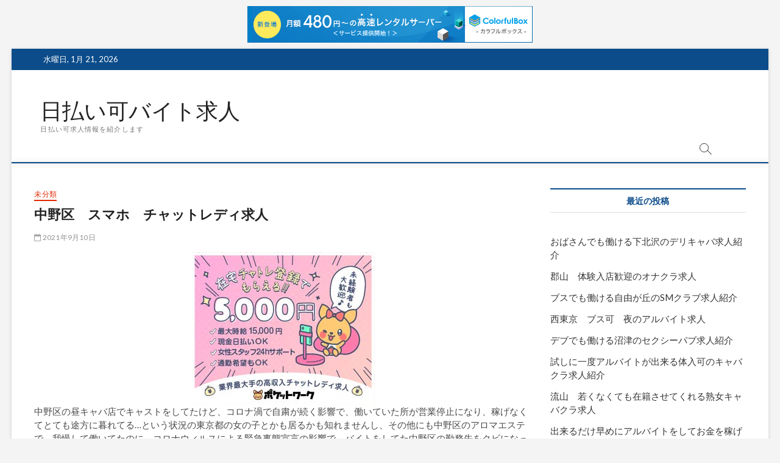

--- FILE ---
content_type: text/html; charset=UTF-8
request_url: http://ufpbw.s348.xrea.com/?p=548
body_size: 8565
content:
<!DOCTYPE html>
<html lang="ja">
<head>
<meta charset="UTF-8" />
<link rel="profile" href="http://gmpg.org/xfn/11" />
<title>中野区　スマホ　チャットレディ求人 &#8211; 日払い可バイト求人</title>
		 <meta name='robots' content='max-image-preview:large' />
<link rel='dns-prefetch' href='//fonts.googleapis.com' />
<link rel="alternate" type="application/rss+xml" title="日払い可バイト求人 &raquo; フィード" href="http://ufpbw.s348.xrea.com/?feed=rss2" />
<link rel="alternate" type="application/rss+xml" title="日払い可バイト求人 &raquo; コメントフィード" href="http://ufpbw.s348.xrea.com/?feed=comments-rss2" />
<script type="text/javascript">
/* <![CDATA[ */
window._wpemojiSettings = {"baseUrl":"https:\/\/s.w.org\/images\/core\/emoji\/15.0.3\/72x72\/","ext":".png","svgUrl":"https:\/\/s.w.org\/images\/core\/emoji\/15.0.3\/svg\/","svgExt":".svg","source":{"concatemoji":"http:\/\/ufpbw.s348.xrea.com\/wp-includes\/js\/wp-emoji-release.min.js?ver=6.5.7"}};
/*! This file is auto-generated */
!function(i,n){var o,s,e;function c(e){try{var t={supportTests:e,timestamp:(new Date).valueOf()};sessionStorage.setItem(o,JSON.stringify(t))}catch(e){}}function p(e,t,n){e.clearRect(0,0,e.canvas.width,e.canvas.height),e.fillText(t,0,0);var t=new Uint32Array(e.getImageData(0,0,e.canvas.width,e.canvas.height).data),r=(e.clearRect(0,0,e.canvas.width,e.canvas.height),e.fillText(n,0,0),new Uint32Array(e.getImageData(0,0,e.canvas.width,e.canvas.height).data));return t.every(function(e,t){return e===r[t]})}function u(e,t,n){switch(t){case"flag":return n(e,"\ud83c\udff3\ufe0f\u200d\u26a7\ufe0f","\ud83c\udff3\ufe0f\u200b\u26a7\ufe0f")?!1:!n(e,"\ud83c\uddfa\ud83c\uddf3","\ud83c\uddfa\u200b\ud83c\uddf3")&&!n(e,"\ud83c\udff4\udb40\udc67\udb40\udc62\udb40\udc65\udb40\udc6e\udb40\udc67\udb40\udc7f","\ud83c\udff4\u200b\udb40\udc67\u200b\udb40\udc62\u200b\udb40\udc65\u200b\udb40\udc6e\u200b\udb40\udc67\u200b\udb40\udc7f");case"emoji":return!n(e,"\ud83d\udc26\u200d\u2b1b","\ud83d\udc26\u200b\u2b1b")}return!1}function f(e,t,n){var r="undefined"!=typeof WorkerGlobalScope&&self instanceof WorkerGlobalScope?new OffscreenCanvas(300,150):i.createElement("canvas"),a=r.getContext("2d",{willReadFrequently:!0}),o=(a.textBaseline="top",a.font="600 32px Arial",{});return e.forEach(function(e){o[e]=t(a,e,n)}),o}function t(e){var t=i.createElement("script");t.src=e,t.defer=!0,i.head.appendChild(t)}"undefined"!=typeof Promise&&(o="wpEmojiSettingsSupports",s=["flag","emoji"],n.supports={everything:!0,everythingExceptFlag:!0},e=new Promise(function(e){i.addEventListener("DOMContentLoaded",e,{once:!0})}),new Promise(function(t){var n=function(){try{var e=JSON.parse(sessionStorage.getItem(o));if("object"==typeof e&&"number"==typeof e.timestamp&&(new Date).valueOf()<e.timestamp+604800&&"object"==typeof e.supportTests)return e.supportTests}catch(e){}return null}();if(!n){if("undefined"!=typeof Worker&&"undefined"!=typeof OffscreenCanvas&&"undefined"!=typeof URL&&URL.createObjectURL&&"undefined"!=typeof Blob)try{var e="postMessage("+f.toString()+"("+[JSON.stringify(s),u.toString(),p.toString()].join(",")+"));",r=new Blob([e],{type:"text/javascript"}),a=new Worker(URL.createObjectURL(r),{name:"wpTestEmojiSupports"});return void(a.onmessage=function(e){c(n=e.data),a.terminate(),t(n)})}catch(e){}c(n=f(s,u,p))}t(n)}).then(function(e){for(var t in e)n.supports[t]=e[t],n.supports.everything=n.supports.everything&&n.supports[t],"flag"!==t&&(n.supports.everythingExceptFlag=n.supports.everythingExceptFlag&&n.supports[t]);n.supports.everythingExceptFlag=n.supports.everythingExceptFlag&&!n.supports.flag,n.DOMReady=!1,n.readyCallback=function(){n.DOMReady=!0}}).then(function(){return e}).then(function(){var e;n.supports.everything||(n.readyCallback(),(e=n.source||{}).concatemoji?t(e.concatemoji):e.wpemoji&&e.twemoji&&(t(e.twemoji),t(e.wpemoji)))}))}((window,document),window._wpemojiSettings);
/* ]]> */
</script>
<style id='wp-emoji-styles-inline-css' type='text/css'>

	img.wp-smiley, img.emoji {
		display: inline !important;
		border: none !important;
		box-shadow: none !important;
		height: 1em !important;
		width: 1em !important;
		margin: 0 0.07em !important;
		vertical-align: -0.1em !important;
		background: none !important;
		padding: 0 !important;
	}
</style>
<link rel='stylesheet' id='wp-block-library-css' href='http://ufpbw.s348.xrea.com/wp-includes/css/dist/block-library/style.min.css?ver=6.5.7' type='text/css' media='all' />
<style id='classic-theme-styles-inline-css' type='text/css'>
/*! This file is auto-generated */
.wp-block-button__link{color:#fff;background-color:#32373c;border-radius:9999px;box-shadow:none;text-decoration:none;padding:calc(.667em + 2px) calc(1.333em + 2px);font-size:1.125em}.wp-block-file__button{background:#32373c;color:#fff;text-decoration:none}
</style>
<style id='global-styles-inline-css' type='text/css'>
body{--wp--preset--color--black: #000000;--wp--preset--color--cyan-bluish-gray: #abb8c3;--wp--preset--color--white: #ffffff;--wp--preset--color--pale-pink: #f78da7;--wp--preset--color--vivid-red: #cf2e2e;--wp--preset--color--luminous-vivid-orange: #ff6900;--wp--preset--color--luminous-vivid-amber: #fcb900;--wp--preset--color--light-green-cyan: #7bdcb5;--wp--preset--color--vivid-green-cyan: #00d084;--wp--preset--color--pale-cyan-blue: #8ed1fc;--wp--preset--color--vivid-cyan-blue: #0693e3;--wp--preset--color--vivid-purple: #9b51e0;--wp--preset--gradient--vivid-cyan-blue-to-vivid-purple: linear-gradient(135deg,rgba(6,147,227,1) 0%,rgb(155,81,224) 100%);--wp--preset--gradient--light-green-cyan-to-vivid-green-cyan: linear-gradient(135deg,rgb(122,220,180) 0%,rgb(0,208,130) 100%);--wp--preset--gradient--luminous-vivid-amber-to-luminous-vivid-orange: linear-gradient(135deg,rgba(252,185,0,1) 0%,rgba(255,105,0,1) 100%);--wp--preset--gradient--luminous-vivid-orange-to-vivid-red: linear-gradient(135deg,rgba(255,105,0,1) 0%,rgb(207,46,46) 100%);--wp--preset--gradient--very-light-gray-to-cyan-bluish-gray: linear-gradient(135deg,rgb(238,238,238) 0%,rgb(169,184,195) 100%);--wp--preset--gradient--cool-to-warm-spectrum: linear-gradient(135deg,rgb(74,234,220) 0%,rgb(151,120,209) 20%,rgb(207,42,186) 40%,rgb(238,44,130) 60%,rgb(251,105,98) 80%,rgb(254,248,76) 100%);--wp--preset--gradient--blush-light-purple: linear-gradient(135deg,rgb(255,206,236) 0%,rgb(152,150,240) 100%);--wp--preset--gradient--blush-bordeaux: linear-gradient(135deg,rgb(254,205,165) 0%,rgb(254,45,45) 50%,rgb(107,0,62) 100%);--wp--preset--gradient--luminous-dusk: linear-gradient(135deg,rgb(255,203,112) 0%,rgb(199,81,192) 50%,rgb(65,88,208) 100%);--wp--preset--gradient--pale-ocean: linear-gradient(135deg,rgb(255,245,203) 0%,rgb(182,227,212) 50%,rgb(51,167,181) 100%);--wp--preset--gradient--electric-grass: linear-gradient(135deg,rgb(202,248,128) 0%,rgb(113,206,126) 100%);--wp--preset--gradient--midnight: linear-gradient(135deg,rgb(2,3,129) 0%,rgb(40,116,252) 100%);--wp--preset--font-size--small: 13px;--wp--preset--font-size--medium: 20px;--wp--preset--font-size--large: 36px;--wp--preset--font-size--x-large: 42px;--wp--preset--spacing--20: 0.44rem;--wp--preset--spacing--30: 0.67rem;--wp--preset--spacing--40: 1rem;--wp--preset--spacing--50: 1.5rem;--wp--preset--spacing--60: 2.25rem;--wp--preset--spacing--70: 3.38rem;--wp--preset--spacing--80: 5.06rem;--wp--preset--shadow--natural: 6px 6px 9px rgba(0, 0, 0, 0.2);--wp--preset--shadow--deep: 12px 12px 50px rgba(0, 0, 0, 0.4);--wp--preset--shadow--sharp: 6px 6px 0px rgba(0, 0, 0, 0.2);--wp--preset--shadow--outlined: 6px 6px 0px -3px rgba(255, 255, 255, 1), 6px 6px rgba(0, 0, 0, 1);--wp--preset--shadow--crisp: 6px 6px 0px rgba(0, 0, 0, 1);}:where(.is-layout-flex){gap: 0.5em;}:where(.is-layout-grid){gap: 0.5em;}body .is-layout-flex{display: flex;}body .is-layout-flex{flex-wrap: wrap;align-items: center;}body .is-layout-flex > *{margin: 0;}body .is-layout-grid{display: grid;}body .is-layout-grid > *{margin: 0;}:where(.wp-block-columns.is-layout-flex){gap: 2em;}:where(.wp-block-columns.is-layout-grid){gap: 2em;}:where(.wp-block-post-template.is-layout-flex){gap: 1.25em;}:where(.wp-block-post-template.is-layout-grid){gap: 1.25em;}.has-black-color{color: var(--wp--preset--color--black) !important;}.has-cyan-bluish-gray-color{color: var(--wp--preset--color--cyan-bluish-gray) !important;}.has-white-color{color: var(--wp--preset--color--white) !important;}.has-pale-pink-color{color: var(--wp--preset--color--pale-pink) !important;}.has-vivid-red-color{color: var(--wp--preset--color--vivid-red) !important;}.has-luminous-vivid-orange-color{color: var(--wp--preset--color--luminous-vivid-orange) !important;}.has-luminous-vivid-amber-color{color: var(--wp--preset--color--luminous-vivid-amber) !important;}.has-light-green-cyan-color{color: var(--wp--preset--color--light-green-cyan) !important;}.has-vivid-green-cyan-color{color: var(--wp--preset--color--vivid-green-cyan) !important;}.has-pale-cyan-blue-color{color: var(--wp--preset--color--pale-cyan-blue) !important;}.has-vivid-cyan-blue-color{color: var(--wp--preset--color--vivid-cyan-blue) !important;}.has-vivid-purple-color{color: var(--wp--preset--color--vivid-purple) !important;}.has-black-background-color{background-color: var(--wp--preset--color--black) !important;}.has-cyan-bluish-gray-background-color{background-color: var(--wp--preset--color--cyan-bluish-gray) !important;}.has-white-background-color{background-color: var(--wp--preset--color--white) !important;}.has-pale-pink-background-color{background-color: var(--wp--preset--color--pale-pink) !important;}.has-vivid-red-background-color{background-color: var(--wp--preset--color--vivid-red) !important;}.has-luminous-vivid-orange-background-color{background-color: var(--wp--preset--color--luminous-vivid-orange) !important;}.has-luminous-vivid-amber-background-color{background-color: var(--wp--preset--color--luminous-vivid-amber) !important;}.has-light-green-cyan-background-color{background-color: var(--wp--preset--color--light-green-cyan) !important;}.has-vivid-green-cyan-background-color{background-color: var(--wp--preset--color--vivid-green-cyan) !important;}.has-pale-cyan-blue-background-color{background-color: var(--wp--preset--color--pale-cyan-blue) !important;}.has-vivid-cyan-blue-background-color{background-color: var(--wp--preset--color--vivid-cyan-blue) !important;}.has-vivid-purple-background-color{background-color: var(--wp--preset--color--vivid-purple) !important;}.has-black-border-color{border-color: var(--wp--preset--color--black) !important;}.has-cyan-bluish-gray-border-color{border-color: var(--wp--preset--color--cyan-bluish-gray) !important;}.has-white-border-color{border-color: var(--wp--preset--color--white) !important;}.has-pale-pink-border-color{border-color: var(--wp--preset--color--pale-pink) !important;}.has-vivid-red-border-color{border-color: var(--wp--preset--color--vivid-red) !important;}.has-luminous-vivid-orange-border-color{border-color: var(--wp--preset--color--luminous-vivid-orange) !important;}.has-luminous-vivid-amber-border-color{border-color: var(--wp--preset--color--luminous-vivid-amber) !important;}.has-light-green-cyan-border-color{border-color: var(--wp--preset--color--light-green-cyan) !important;}.has-vivid-green-cyan-border-color{border-color: var(--wp--preset--color--vivid-green-cyan) !important;}.has-pale-cyan-blue-border-color{border-color: var(--wp--preset--color--pale-cyan-blue) !important;}.has-vivid-cyan-blue-border-color{border-color: var(--wp--preset--color--vivid-cyan-blue) !important;}.has-vivid-purple-border-color{border-color: var(--wp--preset--color--vivid-purple) !important;}.has-vivid-cyan-blue-to-vivid-purple-gradient-background{background: var(--wp--preset--gradient--vivid-cyan-blue-to-vivid-purple) !important;}.has-light-green-cyan-to-vivid-green-cyan-gradient-background{background: var(--wp--preset--gradient--light-green-cyan-to-vivid-green-cyan) !important;}.has-luminous-vivid-amber-to-luminous-vivid-orange-gradient-background{background: var(--wp--preset--gradient--luminous-vivid-amber-to-luminous-vivid-orange) !important;}.has-luminous-vivid-orange-to-vivid-red-gradient-background{background: var(--wp--preset--gradient--luminous-vivid-orange-to-vivid-red) !important;}.has-very-light-gray-to-cyan-bluish-gray-gradient-background{background: var(--wp--preset--gradient--very-light-gray-to-cyan-bluish-gray) !important;}.has-cool-to-warm-spectrum-gradient-background{background: var(--wp--preset--gradient--cool-to-warm-spectrum) !important;}.has-blush-light-purple-gradient-background{background: var(--wp--preset--gradient--blush-light-purple) !important;}.has-blush-bordeaux-gradient-background{background: var(--wp--preset--gradient--blush-bordeaux) !important;}.has-luminous-dusk-gradient-background{background: var(--wp--preset--gradient--luminous-dusk) !important;}.has-pale-ocean-gradient-background{background: var(--wp--preset--gradient--pale-ocean) !important;}.has-electric-grass-gradient-background{background: var(--wp--preset--gradient--electric-grass) !important;}.has-midnight-gradient-background{background: var(--wp--preset--gradient--midnight) !important;}.has-small-font-size{font-size: var(--wp--preset--font-size--small) !important;}.has-medium-font-size{font-size: var(--wp--preset--font-size--medium) !important;}.has-large-font-size{font-size: var(--wp--preset--font-size--large) !important;}.has-x-large-font-size{font-size: var(--wp--preset--font-size--x-large) !important;}
.wp-block-navigation a:where(:not(.wp-element-button)){color: inherit;}
:where(.wp-block-post-template.is-layout-flex){gap: 1.25em;}:where(.wp-block-post-template.is-layout-grid){gap: 1.25em;}
:where(.wp-block-columns.is-layout-flex){gap: 2em;}:where(.wp-block-columns.is-layout-grid){gap: 2em;}
.wp-block-pullquote{font-size: 1.5em;line-height: 1.6;}
</style>
<link rel='stylesheet' id='magbook-style-css' href='http://ufpbw.s348.xrea.com/wp-content/themes/magbook/style.css?ver=6.5.7' type='text/css' media='all' />
<link rel='stylesheet' id='font-awesome-css' href='http://ufpbw.s348.xrea.com/wp-content/themes/magbook/assets/font-awesome/css/font-awesome.min.css?ver=6.5.7' type='text/css' media='all' />
<link rel='stylesheet' id='magbook-responsive-css' href='http://ufpbw.s348.xrea.com/wp-content/themes/magbook/css/responsive.css?ver=6.5.7' type='text/css' media='all' />
<link rel='stylesheet' id='magbook-google-fonts-css' href='//fonts.googleapis.com/css?family=Open+Sans%7CLato%3A300%2C400%2C400i%2C500%2C600%2C700&#038;ver=6.5.7' type='text/css' media='all' />
<script type="text/javascript" src="http://ufpbw.s348.xrea.com/wp-includes/js/jquery/jquery.min.js?ver=3.7.1" id="jquery-core-js"></script>
<script type="text/javascript" src="http://ufpbw.s348.xrea.com/wp-includes/js/jquery/jquery-migrate.min.js?ver=3.4.1" id="jquery-migrate-js"></script>
<!--[if lt IE 9]>
<script type="text/javascript" src="http://ufpbw.s348.xrea.com/wp-content/themes/magbook/js/html5.js?ver=3.7.3" id="html5-js"></script>
<![endif]-->
<link rel="https://api.w.org/" href="http://ufpbw.s348.xrea.com/index.php?rest_route=/" /><link rel="alternate" type="application/json" href="http://ufpbw.s348.xrea.com/index.php?rest_route=/wp/v2/posts/548" /><link rel="EditURI" type="application/rsd+xml" title="RSD" href="http://ufpbw.s348.xrea.com/xmlrpc.php?rsd" />
<meta name="generator" content="WordPress 6.5.7" />
<link rel="canonical" href="http://ufpbw.s348.xrea.com/?p=548" />
<link rel='shortlink' href='http://ufpbw.s348.xrea.com/?p=548' />
<link rel="alternate" type="application/json+oembed" href="http://ufpbw.s348.xrea.com/index.php?rest_route=%2Foembed%2F1.0%2Fembed&#038;url=http%3A%2F%2Fufpbw.s348.xrea.com%2F%3Fp%3D548" />
<link rel="alternate" type="text/xml+oembed" href="http://ufpbw.s348.xrea.com/index.php?rest_route=%2Foembed%2F1.0%2Fembed&#038;url=http%3A%2F%2Fufpbw.s348.xrea.com%2F%3Fp%3D548&#038;format=xml" />
	<meta name="viewport" content="width=device-width" />
	
<script type="text/javascript" charset="UTF-8" src="//cache1.value-domain.com/xrea_header.js" async="async"></script>
</head>
<body class="post-template-default single single-post postid-548 single-format-standard wp-embed-responsive boxed-layout n-sld ">
	<div id="page" class="site">
	<a class="skip-link screen-reader-text" href="#site-content-contain">Skip to content</a>
	<!-- Masthead ============================================= -->
	<header id="masthead" class="site-header" role="banner">
		<div class="header-wrap">
						<!-- Top Header============================================= -->
			<div class="top-header">

									<div class="top-bar">
						<div class="wrap">
															<div class="top-bar-date">
									<span>水曜日, 1月 21, 2026</span>
								</div>
							<div class="header-social-block"></div><!-- end .header-social-block -->
						</div> <!-- end .wrap -->
					</div> <!-- end .top-bar -->
				
				<!-- Main Header============================================= -->
				<div class="logo-bar"> <div class="wrap"> <div id="site-branding"><div id="site-detail"> <h2 id="site-title"> 				<a href="http://ufpbw.s348.xrea.com/" title="日払い可バイト求人" rel="home"> 日払い可バイト求人 </a>
				 </h2> <!-- end .site-title --> 					<div id="site-description"> 日払い可求人情報を紹介します </div> <!-- end #site-description -->
						
		</div></div>		</div><!-- end .wrap -->
	</div><!-- end .logo-bar -->


				<div id="sticky-header" class="clearfix">
					<div class="wrap">
						<div class="main-header clearfix">

							<!-- Main Nav ============================================= -->
									<div id="site-branding">
						<div id="site-detail">
				<div id="site-title">
					<a href="http://ufpbw.s348.xrea.com/" title="日払い可バイト求人" rel="home"> 日払い可バイト求人 </a>
				</div>
				<!-- end #site-title -->
				<div id="site-description">日払い可求人情報を紹介します</div> <!-- end #site-description -->
			</div>
						</div> <!-- end #site-branding -->
									<nav id="site-navigation" class="main-navigation clearfix" role="navigation" aria-label="メインメニュー">
																	<button class="menu-toggle" aria-controls="primary-menu" aria-expanded="false">
										<span class="line-bar"></span>
									</button><!-- end .menu-toggle -->
																	</nav> <!-- end #site-navigation -->
															<button id="search-toggle" class="header-search" type="button"></button>
								<div id="search-box" class="clearfix">
									<form class="search-form" action="http://ufpbw.s348.xrea.com/" method="get">
			<label class="screen-reader-text">検索…</label>
		<input type="search" name="s" class="search-field" placeholder="検索…" autocomplete="off" />
		<button type="submit" class="search-submit"><i class="fa fa-search"></i></button>
</form> <!-- end .search-form -->								</div>  <!-- end #search-box -->
							
						</div><!-- end .main-header -->
					</div> <!-- end .wrap -->
				</div><!-- end #sticky-header -->

							</div><!-- end .top-header -->
					</div><!-- end .header-wrap -->

		<!-- Breaking News ============================================= -->
		
		<!-- Main Slider ============================================= -->
			</header> <!-- end #masthead -->

	<!-- Main Page Start ============================================= -->
	<div id="site-content-contain" class="site-content-contain">
		<div id="content" class="site-content">
				<div class="wrap">
	<div id="primary" class="content-area">
		<main id="main" class="site-main" role="main">
							<article id="post-548" class="post-548 post type-post status-publish format-standard hentry category-uncategorized">
										<header class="entry-header">
													<div class="entry-meta">
									<span class="cats-links">
								<a class="cl-1" href="http://ufpbw.s348.xrea.com/?cat=1">未分類</a>
				</span><!-- end .cat-links -->
							</div>
														<h1 class="entry-title">中野区　スマホ　チャットレディ求人</h1> <!-- end.entry-title -->
							<div class="entry-meta"><span class="author vcard"><a href="http://ufpbw.s348.xrea.com/?author=1" title="中野区　スマホ　チャットレディ求人"><i class="fa fa-user-o"></i> ufpbw.s348.xrea.com</a></span><span class="posted-on"><a href="http://ufpbw.s348.xrea.com/?p=548" title="2021年9月10日"><i class="fa fa-calendar-o"></i> 2021年9月10日</a></span></div> <!-- end .entry-meta -->					</header> <!-- end .entry-header -->
					<div class="entry-content">
							<div align="center"><a href="https://night-work.sakura.ne.jp/click/chatlady"><img fetchpriority="high" decoding="async" src="https://night-work.sakura.ne.jp/click/chatlady_banner" width="300" height="250" border="0" /></a></div>
<p>中野区の昼キャバ店でキャストをしてたけど、コロナ渦で自粛が続く影響で、働いていた所が営業停止になり、稼げなくてとても途方に暮れてる…という状況の東京都の女の子とかも居るかも知れませんし、その他にも中野区のアロマエステで、我慢して働いてたのに、コロナウィルスによる緊急事態宣言の影響で、バイトをしてた中野区の勤務先をクビになってしまったという、悲しい状況の東京都の子とかも、大変ですけど居ると思います。<br />そんな東京都の女性でしたら、スマホで可能なチャットガールでしたり家で気楽にお金を稼げる、在宅のチャトレのアルバイトとかを、一度試しに東京都の自宅で始めませんか？在宅のチャットガールのバイトなら、コロナで非常事態宣言の最中だったとしても不安にならずに働く事が出来ますね。</p>
<div align="center"><a href="https://night-work.sakura.ne.jp/click/chatlady"><img decoding="async" src="https://night-work.sakura.ne.jp/button.jpg" width="350" height="65" border="0" /></a></div>
<p><span id="more-548"></span>スマホで可能なライブチャットのチャットガールのアルバイトをしたい東京都の女の子だったり、携帯を持っていれば自宅でも稼げるチャトレの仕事をやってみたい東京都の女性でしたら、当サイトに載せているライブチャットガールバイト求人情報サイトを使ってスマホで可能なメールレディを探して、一度バイトをしてみてください。<br />スマートフォンさえ持っていれば何所でも収入を得れるという部分がスマホで可能なライブチャットのメールレディの良い点です。<br />コロナウィルスで非常事態宣言の影響で仕事が無くなった方には朗報ですよね。<br />ですけど、スマホで可能なテレフォンレディにはデメリットも、残念な事にあります。<br />スマホで可能なライブチャットのメールレディというのはウェブ上でするバイトです。<br />なので、スマホで可能なライブチャットのテレフォンレディを始めたい東京都の人は、辛い所もあるって分かっておくと良いと思います。<br />この先はがどのようになるのか分かりません。<br />ですけど、コロナウィルスが終わったとしても怖くて外に出ない方は沢山居るでしょうし、非常事態宣言以前の生活になるまで、相当時が必要です。<br />ですのでスマホで可能なチャトレでしたり、自分の家に居ながらアルバイトが出来る、在宅OKのライブチャットのチャットレディの仕事等を始めていれば、収入の心配が軽減されると思います。<br />ライブチャットガールバイト求人情報サイトを使って、スマホで可能なライブチャットのチャットレディのバイトの求人を探したり、携帯で在宅でもバイトが出来るライブチャットのメールレディのバイトを探してチャトレで仕事をしませんか？スマートフォンさえあれば稼げるならコロナウィルスによる非常事態宣言でも心配は無いですよね！</p>
<div align="center"><a href="https://night-work.sakura.ne.jp/click/chatlady"><img decoding="async" src="https://night-work.sakura.ne.jp/button.jpg" width="350" height="65" border="0" /></a></div>
<p>【PR】<a href="https://xn--t8j8as0991a9t2c.jpn.org/">流山　おせち　予約</a><br /><!--trackback:-->	</p>
<li><a href="http://mavehjr.s100.xrea.com/?p=187" target="_blank" rel="noopener">横浜　スマートフォンだけでバイトが出来るチャットレディ求人</a></li>
<p><!--trackback:-->	</p>
<li><a href="http://zgmfiek.s501.xrea.com/?p=170" target="_blank" rel="noopener">荻窪　ナイトワーク求人　40代歓迎</a></li>
<p><!--trackback:-->	</p>
<li><a href="http://nzter.s366.xrea.com/?p=938" target="_blank" rel="noopener">杵築　スマートフォンで出来る　チャットレディ求人</a></li>
<p></p>
<li><a href="https://xn--eckvdwa6181a8r2c.jpn.org/nightwork/2721/">深谷　日払い可　ナイトワーク求人</a></li>
<p></p>
<li><a href="https://xn--eckvdwa6181a8r2c.jpn.org/fuzoku/4767/">旭川　自由出勤制　風俗求人</a></li>
<p></p>
			
					</div><!-- end .entry-content -->
									</article><!-- end .post -->
				
	<nav class="navigation post-navigation" aria-label="投稿">
		<h2 class="screen-reader-text">投稿ナビゲーション</h2>
		<div class="nav-links"><div class="nav-previous"><a href="http://ufpbw.s348.xrea.com/?p=546" rel="prev"><span class="meta-nav" aria-hidden="true">前へ</span> <span class="screen-reader-text">過去の投稿:</span> <span class="post-title">高松　外見不問　いちゃキャバ求人</span></a></div><div class="nav-next"><a href="http://ufpbw.s348.xrea.com/?p=550" rel="next"><span class="meta-nav" aria-hidden="true">次へ</span> <span class="screen-reader-text">次の投稿:</span> <span class="post-title">非常事態宣言中でも外出せずに在宅でスマホでアルバイトが出来るチャットガール求人を紹介</span></a></div></div>
	</nav>		</main><!-- end #main -->
	</div> <!-- #primary -->

<aside id="secondary" class="widget-area" role="complementary" aria-label="Side Sidebar">
    
		<aside id="recent-posts-2" class="widget widget_recent_entries">
		<h2 class="widget-title">最近の投稿</h2>
		<ul>
											<li>
					<a href="http://ufpbw.s348.xrea.com/?p=5831">おばさんでも働ける下北沢のデリキャバ求人紹介</a>
									</li>
											<li>
					<a href="http://ufpbw.s348.xrea.com/?p=5829">郡山　体験入店歓迎のオナクラ求人</a>
									</li>
											<li>
					<a href="http://ufpbw.s348.xrea.com/?p=5827">ブスでも働ける自由が丘のSMクラブ求人紹介</a>
									</li>
											<li>
					<a href="http://ufpbw.s348.xrea.com/?p=5825">西東京　ブス可　夜のアルバイト求人</a>
									</li>
											<li>
					<a href="http://ufpbw.s348.xrea.com/?p=5823">デブでも働ける沼津のセクシーパブ求人紹介</a>
									</li>
											<li>
					<a href="http://ufpbw.s348.xrea.com/?p=5821">試しに一度アルバイトが出来る体入可のキャバクラ求人紹介</a>
									</li>
											<li>
					<a href="http://ufpbw.s348.xrea.com/?p=5819">流山　若くなくても在籍させてくれる熟女キャバクラ求人</a>
									</li>
											<li>
					<a href="http://ufpbw.s348.xrea.com/?p=5817">出来るだけ早めにアルバイトをしてお金を稼げるスナック求人紹介</a>
									</li>
											<li>
					<a href="http://ufpbw.s348.xrea.com/?p=5815">アルバイトをした日に賃金を完全日払い支給してくれるスナック求人紹介</a>
									</li>
											<li>
					<a href="http://ufpbw.s348.xrea.com/?p=5813">佐倉　美人じゃなくても働ける水商売求人紹介</a>
									</li>
											<li>
					<a href="http://ufpbw.s348.xrea.com/?p=5811">ミナミ　ブスでも働けるセクキャバ求人紹介</a>
									</li>
											<li>
					<a href="http://ufpbw.s348.xrea.com/?p=5809">体入で本入店前に一度働く事が可能なファッションヘルス</a>
									</li>
											<li>
					<a href="http://ufpbw.s348.xrea.com/?p=5807">京橋　ぽっちゃり体型可　ナイトワーク求人</a>
									</li>
											<li>
					<a href="http://ufpbw.s348.xrea.com/?p=5805">今すぐ働ける大津のマットヘルス求人紹介</a>
									</li>
											<li>
					<a href="http://ufpbw.s348.xrea.com/?p=5803">即日勤務可の風俗</a>
									</li>
											<li>
					<a href="http://ufpbw.s348.xrea.com/?p=5801">天神　男性の自慰を見てるだけで問題ないオナクラ求人</a>
									</li>
											<li>
					<a href="http://ufpbw.s348.xrea.com/?p=5799">今すぐ働ける八王子の回春エステ求人紹介</a>
									</li>
											<li>
					<a href="http://ufpbw.s348.xrea.com/?p=5797">おばさんでも働ける弘前のソープランド求人紹介</a>
									</li>
											<li>
					<a href="http://ufpbw.s348.xrea.com/?p=5795">茅ヶ崎　可愛くなくても働ける夜のアルバイト求人紹介</a>
									</li>
											<li>
					<a href="http://ufpbw.s348.xrea.com/?p=5793">その日にお金を渡してくれるいちゃキャバ求人</a>
									</li>
					</ul>

		</aside></aside><!-- end #secondary -->
</div><!-- end .wrap -->
</div><!-- end #content -->
<!-- Footer Start ============================================= -->
<footer id="colophon" class="site-footer" role="contentinfo">
	<div class="site-info">
		<div class="wrap">
						<div class="copyright-wrap clearfix">
				<div class="copyright">					<a title="日払い可バイト求人" target="_blank" href="http://ufpbw.s348.xrea.com/">日払い可バイト求人</a> | 
									Designed by: <a title="Theme Freesia" target="_blank" href="https://themefreesia.com">Theme Freesia</a> |
									 <a title="WordPress" target="_blank" href="https://wordpress.org">WordPress</a>  | &copy; Copyright All right reserved 								</div>
							</div> <!-- end .copyright-wrap -->
			<div style="clear:both;"></div>
		</div> <!-- end .wrap -->
	</div> <!-- end .site-info -->
				<button class="go-to-top" type="button">
				<span class="icon-bg"></span>
				<span class="back-to-top-text">トップ</span>
				<i class="fa fa-angle-up back-to-top-icon"></i>
			</button>
		<div class="page-overlay"></div>
</footer> <!-- end #colophon -->
</div><!-- end .site-content-contain -->
</div><!-- end #page -->
<script type="text/javascript" src="http://ufpbw.s348.xrea.com/wp-content/themes/magbook/js/magbook-main.js?ver=6.5.7" id="magbook-main-js"></script>
<script type="text/javascript" src="http://ufpbw.s348.xrea.com/wp-content/themes/magbook/assets/sticky/jquery.sticky.min.js?ver=6.5.7" id="jquery-sticky-js"></script>
<script type="text/javascript" src="http://ufpbw.s348.xrea.com/wp-content/themes/magbook/assets/sticky/sticky-settings.js?ver=6.5.7" id="magbook-sticky-settings-js"></script>
<script type="text/javascript" src="http://ufpbw.s348.xrea.com/wp-content/themes/magbook/js/navigation.js?ver=6.5.7" id="magbook-navigation-js"></script>
<script type="text/javascript" src="http://ufpbw.s348.xrea.com/wp-content/themes/magbook/js/jquery.flexslider-min.js?ver=6.5.7" id="jquery-flexslider-js"></script>
<script type="text/javascript" id="magbook-slider-js-extra">
/* <![CDATA[ */
var magbook_slider_value = {"magbook_animation_effect":"fade","magbook_slideshowSpeed":"5000","magbook_animationSpeed":"700"};
/* ]]> */
</script>
<script type="text/javascript" src="http://ufpbw.s348.xrea.com/wp-content/themes/magbook/js/flexslider-setting.js?ver=6.5.7" id="magbook-slider-js"></script>
<script type="text/javascript" src="http://ufpbw.s348.xrea.com/wp-content/themes/magbook/js/skip-link-focus-fix.js?ver=6.5.7" id="magbook-skip-link-focus-fix-js"></script>
</body>
</html>